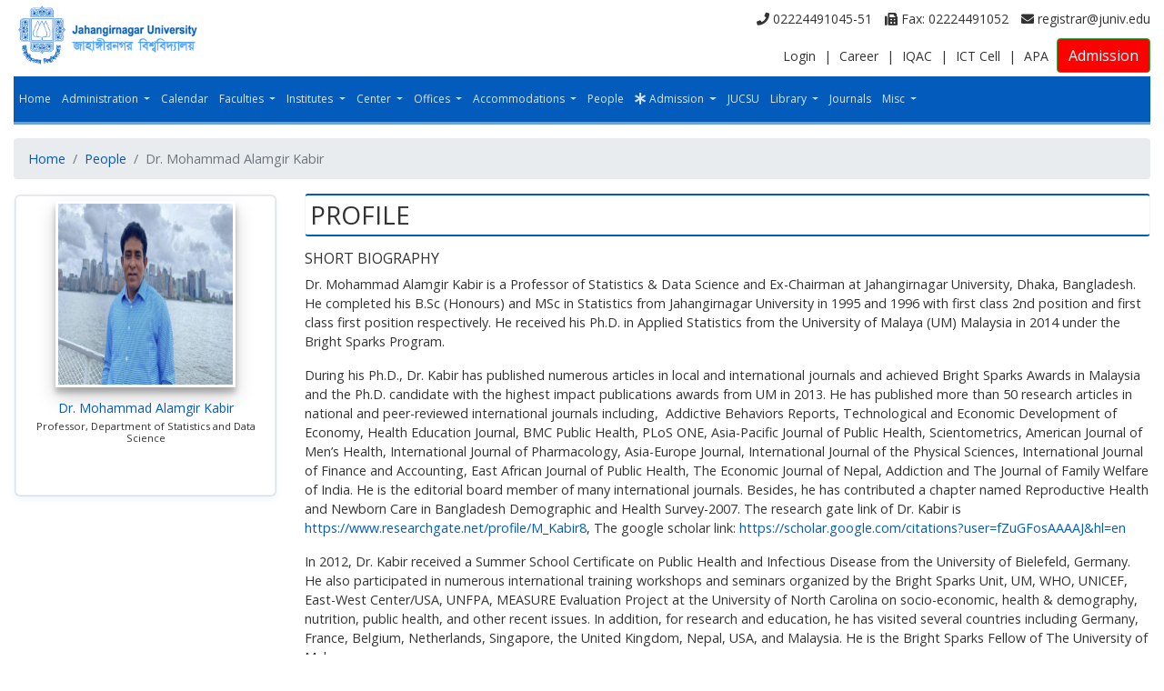

--- FILE ---
content_type: text/html; charset=UTF-8
request_url: https://www.juniv.edu/public/index.php/teachers/alamgir
body_size: 18308
content:
<!doctype html>
<html lang="en">

<head>
    <meta charset="utf-8">
    <meta http-equiv="Content-type" content="text/html; charset=UTF-8">
    <meta name="viewport" content="width=device-width, initial-scale=1, shrink-to-fit=no">
    <meta name="description" content="">
    <meta name="author" content="">
    <link rel="shortcut icon" href="https://www.juniv.edu/public/images/favicon.ico">

    <title>Jahangirnagar University</title>

    <!-- Bootstrap core CSS -->
    <link rel="stylesheet" href="https://maxcdn.bootstrapcdn.com/bootstrap/4.0.0/css/bootstrap.min.css"
        integrity="sha384-Gn5384xqQ1aoWXA+058RXPxPg6fy4IWvTNh0E263XmFcJlSAwiGgFAW/dAiS6JXm" crossorigin="anonymous">
    <link rel="stylesheet" href="https://www.juniv.edu/public/css/priority-custom.css">
    <link rel="stylesheet" href="https://www.juniv.edu/public/css/client-style.css">
    <link rel="stylesheet" href="https://cdnjs.cloudflare.com/ajax/libs/font-awesome/5.13.1/css/all.min.css">
    <link rel="stylesheet" href="https://cdnjs.cloudflare.com/ajax/libs/animate.css/3.5.2/animate.min.css">

    <link href="https://fonts.googleapis.com/css2?family=Open+Sans:ital,wght@0,300;0,400;0,700;1,400;1,700&display=swap"
        rel="stylesheet">


    <!-- Bootstrap core JavaScript
    ================================================== -->

    <link rel="stylesheet" href="https://cdnjs.cloudflare.com/ajax/libs/jqueryui/1.12.1/jquery-ui.min.css" />
    <script src="https://cdnjs.cloudflare.com/ajax/libs/jquery/3.3.1/jquery.min.js"></script>
    <script src="https://cdnjs.cloudflare.com/ajax/libs/jqueryui/1.12.1/jquery-ui.min.js"></script>


    <script src="https://cdnjs.cloudflare.com/ajax/libs/popper.js/1.12.9/umd/popper.min.js"
        integrity="sha384-ApNbgh9B+Y1QKtv3Rn7W3mgPxhU9K/ScQsAP7hUibX39j7fakFPskvXusvfa0b4Q" crossorigin="anonymous">
    </script>
    <script src="https://maxcdn.bootstrapcdn.com/bootstrap/4.0.0/js/bootstrap.min.js"
        integrity="sha384-JZR6Spejh4U02d8jOt6vLEHfe/JQGiRRSQQxSfFWpi1MquVdAyjUar5+76PVCmYl" crossorigin="anonymous">
    </script>

    <!-- Global site tag (gtag.js) - Google Analytics -->
    <script async src="https://www.googletagmanager.com/gtag/js?id=UA-168459382-1"></script>
    <script>
        window.dataLayer = window.dataLayer || [];
        function gtag(){dataLayer.push(arguments);}
        gtag('js', new Date());

        gtag('config', 'UA-168459382-1');
    </script>

    <script src="https://cdnjs.cloudflare.com/ajax/libs/jquery.lazy/1.7.10/jquery.lazy.min.js"></script>

    <style>
        .last {
  margin: 0 0 4px 0 !important;
  color: #fff !important;
background: #FF0000;
}
#researchAndPublication p {
    margin: 0 0 4px 0 !important;
}


#profile {
    border-top: 2px solid #035abc;
    border-bottom: 2px solid #035abc;
    border-left: 1px solid #f4f4f4;
    border-right: 1px solid #f4f4f4;
    border-radius: 4px;
    padding: 5px;
    margin-bottom: 15px;
}

h4.ofc-headline {
    border-top: 2px solid #035abc;
    border-bottom: 2px solid #035abc;
    border-left: 1px solid #f4f4f4;
    border-right: 1px solid #f4f4f4;
    border-radius: 4px;
    padding: 5px;
    margin-bottom: 15px;
}
.fa.fa-asterisk.no-padding.no-margin.animated.infinite.flash.submenu {
    color: red;
}

 .master {
   
    font-size: 18px;
    }

.officer-page .card-title a{color:#333;}

.officer-page .card .card-body a:hover{color:#444; text-decoration:none;}

.apa ul li {text-align: left;padding:5px 0; display: inherit !important;}
.apa ul li a {
  font-family: "Open Sans", kalpurush;
  font-weight: normal;
  font-size: 16px;
  padding-left: 5px;
}

.apa ul li a:hover { color:#343a40; }
.apa ul li:hover { color:#343a40; }
.apa .card {  height: 250px;}
.apa img{	float: left;}
.officer-page .apa  .card .card-body{padding: 0px;}
.apa .no-style {
  list-style-type: none;
  padding: 0;
  text-align: left;
}
.officer-page .apa .card{overflow: hidden;}

.btn-outline-primary a:hover {
  color: #fff;
 text-decoration: none;
}

@media only screen and (max-width:400px) {
 .apa .card {  height: 350px;}
}

.card-body embed{min-height:800px;}

@media only screen and (max-width:400px) {
 .isInObjectOrEmbed { width:70% !important;}
}



.jucsu ul li {text-align: left;padding:8px 0; display: inherit !important;}
.jucsu ul li a {
  font-family: "Open Sans", kalpurush;
  font-weight: normal;
  font-size: 16px;
  padding-left: 5px;
}

.jucsu ul li a:hover { color:#343a40; }
.jucsu ul li:hover { color:#343a40; }

.jucsu img{	float: left;}
.officer-page .jucsu .card .card-body{padding: 0px;}
.jucsu .no-style {
  list-style-type: none;
  padding: 0;
  text-align: left;
}
    </style>
    
</head>

<body>

    <header>

        <div class="container">
            <div class="row">
                <div class="col-lg-4">
                    <a href="https://www.juniv.edu/public/index.php">
                        <img src="https://www.juniv.edu/public/images/logo-ju.png" alt="Jahangirnagar University" class="juniv-logo">
                    </a>
                </div>
                <div class="col-lg-8 text-right">
                    <div class="top-contact-info">
                        <a href="tel:02224491045-51" class="d-inline-block"><i class="fa fa-phone"
                                aria-hidden="true"></i> 02224491045-51</a>

                        <a href="tel:02224491052" class="d-inline-block"><i class="fa fa-fax"
                                aria-hidden="true"></i> Fax: 02224491052</a>
                        <a href="mailto:registrar@juniv.edu" target="_top" class="d-inline-block"><i
                                class="fas fa-envelope"></i> registrar@juniv.edu</a>
                    </div>
                    <div class="top-contact-info-2">
                        <a href="https://juniv.edu/login" class="d-inline-block">Login</a> |
<a href="https://juniv.edu/discussion?event_id=5" class="d-inline-block">Career</a> |
<a href="https://juniv.edu/office/iqac" class="d-inline-block">IQAC</a> |
<a href="https://juniv.edu/office/ictcell" class="d-inline-block">ICT Cell</a> | 
<a href="https://juniv.edu/useful-links/apa" class="d-inline-block">APA</a>
<a href="https://ju-admission.org" class="d-inline-block btn btn-success last">Admission</a>
                    </div>
                </div>
            </div>
        </div>

        <div class="container" id="header-nav">
            <nav class="navbar navbar-expand-lg navbar-dark bg-blue main-nav">
                <div class="container menu-fix">
                    <button class="navbar-toggler" type="button" data-toggle="collapse" data-target="#navbarCollapse"
                        aria-controls="navbarCollapse" aria-expanded="false" aria-label="Toggle navigation">
                        <span class="navbar-toggler-icon"></span>
                    </button>
                    <div class="collapse navbar-collapse" id="navbarCollapse">
                        <ul class="navbar-nav mr-auto">
                                                        <li class="nav-item break-fix ">
                                <a class="nav-link "
                                    href="https://www.juniv.edu/public/index.php" >
                                                                        Home
                                </a>

                                                            </li>
                                                        <li class="nav-item break-fix  dropdown ">
                                <a class="nav-link  dropdown-toggle "
                                    href="#"  id="navbarDropdown"
                                    role="button" data-toggle="dropdown" aria-haspopup="true" aria-expanded="false"
                                    >
                                                                        Administration
                                </a>

                                                                <div class="dropdown-menu" aria-labelledby="navbarDropdown">
                                                                        <a class="dropdown-item" href="https://www.juniv.edu/public/index.php/administration?roleType=CHANCELLOR&amp;roleName=Chancellor">
                                                                                Chancellor
                                    </a>
                                                                        <a class="dropdown-item" href="http://www.juniv.edu/administration?roleType=VICE_CHANCELLOR&amp;roleName=Vice%20Chancellor">
                                                                                Vice Chancellor
                                    </a>
                                                                        <a class="dropdown-item" href="https://www.juniv.edu/public/index.php/administration?roleType=PRO_VICE_CHANCELLOR&amp;roleName=Pro%20Vice%20Chancellor">
                                                                                Pro Vice Chancellor
                                    </a>
                                                                        <a class="dropdown-item" href="https://www.juniv.edu/public/index.php/administration?roleType=TREASURER&amp;roleName=Treasurer">
                                                                                Treasurer
                                    </a>
                                                                        <a class="dropdown-item" href="https://www.juniv.edu/public/index.php/administration?roleType=REGISTER&amp;roleName=Registrar (Acting)">
                                                                                Registrar
                                    </a>
                                                                        <a class="dropdown-item" href="https://www.juniv.edu/public/index.php/administration-page/senate">
                                                                                Senate
                                    </a>
                                                                        <a class="dropdown-item" href="https://www.juniv.edu/public/index.php/administration-page/syndicate">
                                                                                Syndicate
                                    </a>
                                                                        <a class="dropdown-item" href="https://www.juniv.edu/public/index.php/administration-page/academic-council">
                                                                                Academic Council
                                    </a>
                                                                        <a class="dropdown-item" href="https://www.juniv.edu/public/index.php/administration-page/finance-committee">
                                                                                Finance Committee
                                    </a>
                                                                    </div>
                                                            </li>
                                                        <li class="nav-item break-fix ">
                                <a class="nav-link "
                                    href="https://www.juniv.edu/public/index.php/academic-calendar" >
                                                                        Calendar
                                </a>

                                                            </li>
                                                        <li class="nav-item break-fix  dropdown ">
                                <a class="nav-link  dropdown-toggle "
                                    href="#"  id="navbarDropdown"
                                    role="button" data-toggle="dropdown" aria-haspopup="true" aria-expanded="false"
                                    >
                                                                        Faculties
                                </a>

                                                                <div class="dropdown-menu" aria-labelledby="navbarDropdown">
                                                                        <a class="dropdown-item" href="https://www.juniv.edu/public/index.php/faculty/arts">
                                                                                Faculty of Arts &amp; Humanities
                                    </a>
                                                                        <a class="dropdown-item" href="https://www.juniv.edu/public/index.php/faculty/science">
                                                                                Faculty of Mathematical &amp; Physical Sciences
                                    </a>
                                                                        <a class="dropdown-item" href="https://www.juniv.edu/public/index.php/faculty/socialsci">
                                                                                Faculty of Social Sciences
                                    </a>
                                                                        <a class="dropdown-item" href="https://www.juniv.edu/public/index.php/faculty/biosci">
                                                                                Faculty of Biological Sciences
                                    </a>
                                                                        <a class="dropdown-item" href="https://www.juniv.edu/public/index.php/faculty/business">
                                                                                Faculty of Business Studies
                                    </a>
                                                                        <a class="dropdown-item" href="https://www.juniv.edu/public/index.php/faculty/law">
                                                                                Faculty of Law
                                    </a>
                                                                    </div>
                                                            </li>
                                                        <li class="nav-item break-fix  dropdown ">
                                <a class="nav-link  dropdown-toggle "
                                    href="#"  id="navbarDropdown"
                                    role="button" data-toggle="dropdown" aria-haspopup="true" aria-expanded="false"
                                    >
                                                                        Institutes
                                </a>

                                                                <div class="dropdown-menu" aria-labelledby="navbarDropdown">
                                                                        <a class="dropdown-item" href="https://iba-ju.edu.bd">
                                                                                Institute of Business Administration
                                    </a>
                                                                        <a class="dropdown-item" href="https://www.juniv.edu/public/index.php/institute/iit">
                                                                                Institute of Information Technology
                                    </a>
                                                                        <a class="dropdown-item" href="https://www.juniv.edu/public/index.php/institute/irs">
                                                                                Institute of Remote Sensing and GIS
                                    </a>
                                                                        <a class="dropdown-item" href="https://www.juniv.edu/public/index.php/institute/iclc">
                                                                                Institute of Comparative Literature and Culture
                                    </a>
                                                                    </div>
                                                            </li>
                                                        <li class="nav-item break-fix  dropdown ">
                                <a class="nav-link  dropdown-toggle "
                                    href="#"  id="navbarDropdown"
                                    role="button" data-toggle="dropdown" aria-haspopup="true" aria-expanded="false"
                                    >
                                                                        Center
                                </a>

                                                                <div class="dropdown-menu" aria-labelledby="navbarDropdown">
                                                                        <a class="dropdown-item" href="https://www.juniv.edu/public/index.php/center/medical-centre">
                                                                                Medical Centre
                                    </a>
                                                                        <a class="dropdown-item" href="https://www.juniv.edu/public/index.php/center/wmsrc">
                                                                                Wazed Miah Science Research Center
                                    </a>
                                                                        <a class="dropdown-item" href="https://www.juniv.edu/public/index.php/center/students-counselling-and-guidance-centre">
                                                                                Students Counselling and Guidance Centre
                                    </a>
                                                                        <a class="dropdown-item" href="https://www.juniv.edu/public/index.php/center/the-language-centre">
                                                                                The Language Centre
                                    </a>
                                                                        <a class="dropdown-item" href="https://www.juniv.edu/public/index.php/center/teacher-student-centre">
                                                                                Teacher-Student centre
                                    </a>
                                                                        <a class="dropdown-item" href="https://www.juniv.edu/center/snec">
                                                                                Special Needs Education Centre (SNEC)
                                    </a>
                                                                        <a class="dropdown-item" href="https://juniv.edu/center/chrd">
                                                                                Center for Human Resource Development (CHRD)
                                    </a>
                                                                        <a class="dropdown-item" href="https://www.juniv.edu/public/index.php/center/ric">
                                                                                Research Innovation Centre
                                    </a>
                                                                    </div>
                                                            </li>
                                                        <li class="nav-item break-fix  dropdown ">
                                <a class="nav-link  dropdown-toggle "
                                    href="#"  id="navbarDropdown"
                                    role="button" data-toggle="dropdown" aria-haspopup="true" aria-expanded="false"
                                    >
                                                                        Offices
                                </a>

                                                                <div class="dropdown-menu" aria-labelledby="navbarDropdown">
                                                                        <a class="dropdown-item" href="https://www.juniv.edu/public/index.php/center/vc-office">
                                                                                Vice Chancellor Office
                                    </a>
                                                                        <a class="dropdown-item" href="https://www.juniv.edu/public/index.php/office/provc-administration">
                                                                                Pro Vice Chancellor (Administration) Office
                                    </a>
                                                                        <a class="dropdown-item" href="https://www.juniv.edu/public/index.php/office/provc-academic">
                                                                                Pro Vice Chancellor (Academic) Office
                                    </a>
                                                                        <a class="dropdown-item" href="https://www.juniv.edu/public/index.php/office/treasurer-office">
                                                                                Treasurer Office
                                    </a>
                                                                        <a class="dropdown-item" href="https://www.juniv.edu/public/index.php/office/registrar-office">
                                                                                Registrar Office
                                    </a>
                                                                        <a class="dropdown-item" href="https://www.juniv.edu/public/index.php/office/proctor-office">
                                                                                Proctor Office
                                    </a>
                                                                        <a class="dropdown-item" href="https://www.juniv.edu/public/index.php/office/comptroller-office">
                                                                                Comptroller Office
                                    </a>
                                                                        <a class="dropdown-item" href="https://www.juniv.edu/public/index.php/office/engineering-office">
                                                                                Engineering Office
                                    </a>
                                                                        <a class="dropdown-item" href="https://www.juniv.edu/public/index.php/office/iqac">
                                                                                IQAC
                                    </a>
                                                                        <a class="dropdown-item" href="https://www.juniv.edu/public/index.php/office/ictcell">
                                                                                ICT Cell
                                    </a>
                                                                        <a class="dropdown-item" href="https://www.juniv.edu/public/index.php/office/planning-and-development-office">
                                                                                Planning and Development Office
                                    </a>
                                                                        <a class="dropdown-item" href="https://www.juniv.edu/public/index.php/office/public-relation-office">
                                                                                Public Relation Office
                                    </a>
                                                                        <a class="dropdown-item" href="https://www.juniv.edu/public/index.php/office/physical-education-office">
                                                                                Physical Education Office
                                    </a>
                                                                        <a class="dropdown-item" href="https://www.juniv.edu/public/index.php/office/office-of-the-controller-of-examinations">
                                                                                Office of the Controller of Examinations
                                    </a>
                                                                        <a class="dropdown-item" href="https://www.juniv.edu/public/index.php/office/internal-audit-office">
                                                                                Internal Audit Office
                                    </a>
                                                                        <a class="dropdown-item" href="https://www.juniv.edu/public/index.php/office/university-library">
                                                                                University Library
                                    </a>
                                                                        <a class="dropdown-item" href="https://www.juniv.edu/public/index.php/office/science-workshop">
                                                                                Science Workshop
                                    </a>
                                                                        <a class="dropdown-item" href="https://www.juniv.edu/public/index.php/office/transport-office">
                                                                                Transport Office
                                    </a>
                                                                        <a class="dropdown-item" href="https://www.juniv.edu/public/index.php/office/bncc">
                                                                                BNCC
                                    </a>
                                                                        <a class="dropdown-item" href="https://www.juniv.edu/public/index.php/office/rover-scout">
                                                                                Rover Scout
                                    </a>
                                                                    </div>
                                                            </li>
                                                        <li class="nav-item break-fix  dropdown ">
                                <a class="nav-link  dropdown-toggle "
                                    href="#"  id="navbarDropdown"
                                    role="button" data-toggle="dropdown" aria-haspopup="true" aria-expanded="false"
                                    >
                                                                        Accommodations
                                </a>

                                                                <div class="dropdown-menu" aria-labelledby="navbarDropdown">
                                                                        <a class="dropdown-item" href="https://www.juniv.edu/public/index.php/hall/al-beruni-hall">
                                                                                Al Beruni Hall
                                    </a>
                                                                        <a class="dropdown-item" href="https://www.juniv.edu/public/index.php/hall/a-f-m-kamaluddin-hall">
                                                                                A F M Kamaluddin Hall
                                    </a>
                                                                        <a class="dropdown-item" href="https://www.juniv.edu/public/index.php/hall/jahanara-imam-hall">
                                                                                Jahanara Imam Hall
                                    </a>
                                                                        <a class="dropdown-item" href="https://www.juniv.edu/public/index.php/hall/nawab-faizunnesa-hall">
                                                                                Nawab Faizunnesa Hall
                                    </a>
                                                                        <a class="dropdown-item" href="https://www.juniv.edu/public/index.php/hall/pritilata-hall">
                                                                                Pritilata Hall
                                    </a>
                                                                        <a class="dropdown-item" href="https://www.juniv.edu/public/index.php/hall/a-k-fazlul-haque-hall">
                                                                                Sher-e-Bangla A. K. Fazlul Haq Hall
                                    </a>
                                                                        <a class="dropdown-item" href="https://www.juniv.edu/public/index.php/hall/begum-khaleda-zia-hall">
                                                                                Begum Khaleda Zia Hall
                                    </a>
                                                                        <a class="dropdown-item" href="https://www.juniv.edu/public/index.php/hall/maulana-bhashani-hall">
                                                                                Maulana Bhashani Hall
                                    </a>
                                                                        <a class="dropdown-item" href="https://www.juniv.edu/public/index.php/hall/meer-mosharraf-hossain-hall">
                                                                                Mir Mosharraf Hossain Hall
                                    </a>
                                                                        <a class="dropdown-item" href="https://www.juniv.edu/public/index.php/hall/shaheed-salam-barkat-hall">
                                                                                Shaheed Salam-Barkat Hall
                                    </a>
                                                                        <a class="dropdown-item" href="https://www.juniv.edu/public/index.php/hall/shaheed-rafiq-jabbar-hall">
                                                                                Shaheed Rafiq-Jabbar Hall
                                    </a>
                                                                        <a class="dropdown-item" href="https://www.juniv.edu/public/index.php/hall/july-24-jagoroni-hall">
                                                                                July 24 Jagoroni Hall
                                    </a>
                                                                        <a class="dropdown-item" href="https://www.juniv.edu/public/index.php/hall/shaheed-felani-khatun-hall">
                                                                                Shaheed Felani Khatun Hall
                                    </a>
                                                                        <a class="dropdown-item" href="https://www.juniv.edu/public/index.php/hall/bishwakabi-rabindranath-tagore-hall">
                                                                                Bishwakabi Rabindranath Tagore Hall
                                    </a>
                                                                        <a class="dropdown-item" href="https://www.juniv.edu/public/index.php/hall/begum-sufia-kamal-hall">
                                                                                Begum Sufia Kamal Hall
                                    </a>
                                                                        <a class="dropdown-item" href="https://www.juniv.edu/public/index.php/hall/rokeya-hall">
                                                                                Rokeya Hall
                                    </a>
                                                                        <a class="dropdown-item" href="https://www.juniv.edu/public/index.php/hall/fazilatunnesa-hall">
                                                                                Fazilatunnesa Hall
                                    </a>
                                                                        <a class="dropdown-item" href="https://www.juniv.edu/public/index.php/hall/bir-protik-taramon-bibi-hall">
                                                                                Bir Protik Taramon Bibi Hall
                                    </a>
                                                                        <a class="dropdown-item" href="https://www.juniv.edu/public/index.php/hall/shaheed-tajuddin-ahmad-hall">
                                                                                Shaheed Tajuddin Ahmad Hall
                                    </a>
                                                                        <a class="dropdown-item" href="https://www.juniv.edu/public/index.php/hall/nawab-salimullah-hall">
                                                                                Nawab Salimullah Hall
                                    </a>
                                                                        <a class="dropdown-item" href="https://www.juniv.edu/public/index.php/hall/jatiya-kabi-kazi-nazrul-islam-hall">
                                                                                Jatiya Kabi Kazi Nazrul Islam Hall
                                    </a>
                                                                    </div>
                                                            </li>
                                                        <li class="nav-item break-fix ">
                                <a class="nav-link "
                                    href="https://www.juniv.edu/public/index.php/teachers" >
                                                                        People
                                </a>

                                                            </li>
                                                        <li class="nav-item break-fix  dropdown ">
                                <a class="nav-link  dropdown-toggle "
                                    href="#"  id="navbarDropdown"
                                    role="button" data-toggle="dropdown" aria-haspopup="true" aria-expanded="false"
                                    >
                                     <i
                                        class="fa fa-asterisk no-padding no-margin animated infinite flash menu"></i>
                                                                        Admission
                                </a>

                                                                <div class="dropdown-menu" aria-labelledby="navbarDropdown">
                                                                        <a class="dropdown-item" href="https://academic.juniv.edu">
                                                                                Academic Section
                                    </a>
                                                                        <a class="dropdown-item" href="https://bachelor.ju-admission.com">
                                                                                Bachelor (Honours) Admission
                                    </a>
                                                                        <a class="dropdown-item" href="https://www.juniv.edu/public/index.php/admission/graduate">
                                                                                Masters Admission
                                    </a>
                                                                        <a class="dropdown-item" href="https://postgrad.ju-admission.com">
                                                                                M.Phil &amp; PhD Admission
                                    </a>
                                                                        <a class="dropdown-item" href="https://www.juniv.edu/public/index.php/admission/weekend-courses">
                                                                                Weekend &amp; Evening Courses
                                    </a>
                                                                    </div>
                                                            </li>
                                                        <li class="nav-item break-fix ">
                                <a class="nav-link "
                                    href="https://www.juniv.edu/public/index.php/page/jucsu" >
                                                                        JUCSU
                                </a>

                                                            </li>
                                                        <li class="nav-item break-fix  dropdown ">
                                <a class="nav-link  dropdown-toggle "
                                    href="#"  id="navbarDropdown"
                                    role="button" data-toggle="dropdown" aria-haspopup="true" aria-expanded="false"
                                    >
                                                                        Library
                                </a>

                                                                <div class="dropdown-menu" aria-labelledby="navbarDropdown">
                                                                        <a class="dropdown-item" href="https://library.juniv.edu">
                                                                                Library Website
                                    </a>
                                                                        <a class="dropdown-item" href="https://www.library.juniv.edu/login-2/?redirect_to=https://www.library.juniv.edu/access-remotely/">
                                                                                Remote Access
                                    </a>
                                                                        <a class="dropdown-item" href="https://journals.juniv.edu">
                                                                                Journals
                                    </a>
                                                                    </div>
                                                            </li>
                                                        <li class="nav-item break-fix ">
                                <a class="nav-link "
                                    href="https://www.juniv.edu/public/index.php/page/ju-journal" >
                                                                        Journals
                                </a>

                                                            </li>
                                                        <li class="nav-item break-fix  dropdown ">
                                <a class="nav-link  dropdown-toggle "
                                    href="#"  id="navbarDropdown"
                                    role="button" data-toggle="dropdown" aria-haspopup="true" aria-expanded="false"
                                    >
                                                                        Misc
                                </a>

                                                                <div class="dropdown-menu" aria-labelledby="navbarDropdown">
                                                                        <a class="dropdown-item" href="https://www.juniv.edu/public/index.php/custom/slug/research">
                                                                                Research
                                    </a>
                                                                        <a class="dropdown-item" href="https://www.juniv.edu/public/index.php/certificate">
                                                                                NOC &amp; GO
                                    </a>
                                                                        <a class="dropdown-item" href="https://www.juniv.edu/public/index.php/page/university-diary">
                                                                                University Diary
                                    </a>
                                                                        <a class="dropdown-item" href="https://www.juniv.edu/public/index.php/page/annual-report">
                                                                                Annual Report
                                    </a>
                                                                        <a class="dropdown-item" href="https://www.juniv.edu/public/index.php/discussion?event_id=8">
                                                                                Students Stipend
                                    </a>
                                                                        <a class="dropdown-item" href="https://ju-regigraduate.org">
                                                                                Registered Graduate Cell
                                    </a>
                                                                        <a class="dropdown-item" href="https://devpis.juniv.edu">
                                                                                Apply for Central ID card
                                    </a>
                                                                        <a class="dropdown-item" href="https://juniv.edu/student-email/apply">
                                                                                Apply for Student Email ID
                                    </a>
                                                                    </div>
                                                            </li>
                                                    </ul>
                    </div>
                </div>
            </nav>
        </div>
    </header>

    <main role="main">

<div class="container">
    <div class="content-section people-page teacher-details-page">
        <div class="row">
            <div class="col-md-12">
                <nav aria-label="breadcrumb">
                    <ol class="breadcrumb">
                        <li class="breadcrumb-item"><a href="/">Home</a></li>
                        <li class="breadcrumb-item"><a href="https://www.juniv.edu/public/index.php/teachers">People</a></li>
                        <li class="breadcrumb-item active" aria-current="page">Dr. Mohammad Alamgir Kabir</li>
                                            </ol>
                </nav>
            </div>
        </div>

        
        <div class="row">

            <div class="col-md-3">
                <div class="card">
                    <img class="card-img-top img-fluid mx-auto d-block lazy"
                        data-src="https://www.juniv.edu/public/storage/image/teacher/hEmAFA5z5FsJ0kztNPCW9NlOSLCjyBmf9BZKKQFa.jpg" alt="Dr. Mohammad Alamgir Kabir">
                                                                                <div class="card-body">
                        <h6>
                            <a href="#">Dr. Mohammad Alamgir Kabir</a>
                            <small>
                                 Professor,                                  Department of Statistics and Data Science </small>
                        </h6>
                        <div>
                            <div>
                                
                                

                                
                                
                            </div>
                            <div>
                                
                                
                                
                                
                            </div>
                        </div>
                    </div>
                </div>
            </div>

            <div class="col-md-9">
                <h3 id="profile">PROFILE</h3>

                                <h6>SHORT BIOGRAPHY</h6>
                <p>Dr. Mohammad Alamgir Kabir is a Professor of Statistics &amp; Data Science and Ex-Chairman at Jahangirnagar University, Dhaka, Bangladesh. He completed his B.Sc (Honours) and MSc in Statistics from Jahangirnagar University in 1995 and 1996 with first class 2nd position and first class first position respectively. He received his Ph.D. in Applied Statistics from the University of Malaya (UM) Malaysia in 2014 under the Bright Sparks Program.</p><p>During his Ph.D., Dr. Kabir has published numerous articles in local and international journals and achieved Bright Sparks Awards in Malaysia and the Ph.D. candidate with the highest impact publications awards from UM in 2013. He has published more than 50 research articles in national and peer-reviewed international journals including, &nbsp;Addictive Behaviors Reports, Technological and Economic Development of Economy, Health Education Journal, BMC Public Health, PLoS ONE, Asia-Pacific Journal of Public Health, Scientometrics, American Journal of Men’s Health, International Journal of Pharmacology, Asia-Europe Journal, International Journal of the Physical Sciences, International Journal of Finance and Accounting, East African Journal of Public Health, The Economic Journal of Nepal, Addiction and The Journal of Family Welfare of India. He is the editorial board member of many international journals. Besides, he has contributed a chapter named Reproductive Health and Newborn Care in Bangladesh Demographic and Health Survey-2007. The research gate link of Dr. Kabir is <a href="https://www.researchgate.net/profile/M_Kabir8">https://www.researchgate.net/profile/M_Kabir8</a>, The google scholar link: <a href="https://scholar.google.com/citations?user=fZuGFosAAAAJ&amp;hl=en">https://scholar.google.com/citations?user=fZuGFosAAAAJ&amp;hl=en</a></p><p>In 2012, Dr. Kabir received a Summer School Certificate on Public Health and Infectious Disease from the University of Bielefeld, Germany. He also participated in numerous international training workshops and seminars organized by the Bright Sparks Unit, UM, WHO, UNICEF, East-West Center/USA, UNFPA, MEASURE Evaluation Project at the University of North Carolina on socio-economic, health &amp; demography, nutrition, public health, and other recent issues. In addition, for research and education, he has visited several countries including Germany, France, Belgium, Netherlands, Singapore, the United Kingdom, Nepal, USA, and Malaysia. He is the Bright Sparks Fellow of The University of Malaya.</p><p>Dr. Kabir holds some administrative positions, viz. Provost of Shaheed Tajuddin Ahmed Hall (2022-2024), Director of Teacher-Student Centre (TSC) (2019-2023), JU; elected Senate Member (Registered Graduate Category) of Jahangirnagar University (2017- ), Joint Secretary, Jahangirnagar University Alumni Association (2017- ), Chairman, CRP Ethics Committee (2015- ). He also served many administrative/professional positions, viz. Provost of Bangabandhu Sheikh Mujibur Rahman Hall, Senate Member (2005-2010), Syndicate Member (2002-2004), Joint Secretary, Bangladesh Statistical Association, General Secretary, Department of Statistics Alumni Association (DSAA). In addition to his academic and administrative career, he also served in some social and extra-curricular activities.</p><p>His analytical annotation on social and economic issues appears in online portals regularly and also, in some other dailies such as Janakantha, Somoyer Alo, Bonik Barta, Bangladesher Khobor, and Sangbad Protidin.&nbsp;</p>
                
                <div>
                    <div>
                        
                        

                        
                        
                    </div>
                    <div>
                        
                        
                        
                        
                    </div>
                </div>

                                <h6 class="mt-3">RESEARCH INTEREST</h6>
                <p>Data Mining, Demography,&nbsp; Population Science Related Issues,&nbsp; Epidemiological Research with Special Emphasis on Public Health Particularly&nbsp; Issues Based on Bangladesh Demographic and Health Surveys, and Bangladesh Urban Health Surveys, Global Adult and Youth Tobacco Surveys</p>
                            </div>

        </div>

        <!-- Nav tabs -->
        <div class="row">
            <div class="col-md-12">
                <ul class="nav nav-tabs" role="tablist">
                                        <li class="nav-item">
                        <a class="nav-link active" data-toggle="tab" href="#researchAndPublication" role="tab">RESEARCH
                            &
                            PUBLICATION</a>
                    </li>
                    
                                        <li class="nav-item">
                        <a class="nav-link" data-toggle="tab" href="#teachingInfo" role="tab">TEACHING</a>
                    </li>
                    
                                        <li class="nav-item">
                        <a class="nav-link" data-toggle="tab" href="#academicInfo" role="tab">ACADEMIC INFO</a>
                    </li>
                    
                                        <li class="nav-item">
                        <a class="nav-link" data-toggle="tab" href="#experience" role="tab">EXPERIENCE</a>
                    </li>
                    
                                        <li class="nav-item">
                        <a class="nav-link" data-toggle="tab" href="#activity" role="tab">ACTIVITY</a>
                    </li>
                    
                    <li class="nav-item">
                        <a class="nav-link" data-toggle="tab" href="#contact" role="tab">CONTACT</a>
                    </li>
                </ul>
            </div>
        </div>

        <!-- Tab panes -->
        <div class="tab-content">
            <div class="tab-pane active" id="researchAndPublication" role="tabpanel">
                                <div class="row">
                    <div class="col-md-12">

                                                <h4 class="text-center">All Publications</h4>
                        
                                                
                        
                        
                        
                        
                        
                        
                        
                        

                        <p><strong>&nbsp;CHAPTER IN BOOKS/THESIS</strong></p><ol><li>Rahman, M. M., &amp; <strong>Kabir, M. A.,</strong> (2015). Bangladeshi Migration to Southern Europe: Implications on Migrants Families, International Migration and Development in South Asia, Routledge, 118-133.&nbsp;</li><li><strong>Kabir, M. A.,</strong> a thesis entitled “Tobacco Consumption, Environmental Tobacco Smoke Exposure and Illicit Drug Use: A Study on Selected South-Asian Countries” as fulfillment of the requirement for the degree of Doctor of Philosophy, October, 2013, Department of Applied Statistics, University of Malaya, Kuala Lumpur, <strong>Malaysia</strong>.</li><li>Worked as an author of Bangladesh Demographic and Health Survey 2007 report and contributed in <strong>Chapter-9: Reproductive Health and Newborn care</strong>, March 24, 2009</li><li><strong>Kabir, M. A.,</strong> a thesis entitled “Different dimensions of poverty in rural Bangladesh: A case study of three selected villages” as partial fulfillment of Master of Science in Statistics, <strong>December, 1999</strong>, Department of Statistics, Jahangirnagar University, Dhaka,&nbsp;</li></ol><p><strong>SELECTED ARTICLES IN ACADEMIC JOURNALS</strong></p><ol><li>Afroza, S., Ali, A., Salan, M. S. A., &amp; <strong>Kabir, M. A. (2025)</strong>. Exploring the spatial and temporal dynamics of the health index of Bangladesh using Bayesian framework. The Journal of Public Health Research, Vol 14 (3), <a href="https://doi.org/10.1177/22799036251351156">https://doi.org/10.1177/22799036251351</a>. Sage Publisher.</li><li>Salan, M. S. A., Ali, A., Amin, R., Sultana, A., Naznin, M., <strong>Kabir, M. A.,</strong> &amp; Hossain, M. M. (<strong>2025</strong>). Evaluation of the Impact of Selected Financial Indicators on Foreign Direct Investment in Bangladesh: A Nonlinear Modeling Approach. <strong>The Scientific World Journal</strong>, 2025(1), 4406958.&nbsp;<strong>John Wiley &amp; Sons, Inc</strong></li><li>Salan, M. S. A., Ali, A., Amin, R., Sultana, A., Siddik, M. A. B., &amp; <strong>Kabir, M. A</strong>. (<strong>2025</strong>). Exploring the nexus of industrial production and energy consumption on CO2 emissions in Bangladesh through ARDL bounds testing insights.&nbsp;<i><strong>Scientific Reports</strong></i>,&nbsp;<i>15</i>(1), 14443. <strong>Springer Nature.</strong></li><li>Sultana, A., Ali, A., Salan, M. S. A., <strong>Kabir, M. A.,</strong> Hossain, M. M. (<strong>2025</strong>). Modeling Spatial and Temporal Variability in Educational Development Index of Bangladesh using socio-economic, and demographic data, 2001–2021: A Bayesian Approach. Accepted in PLOS ONE. <strong>USA</strong></li><li>Khan, M.S., <strong>Kabir, M. A.</strong>, and Tareq, S. M. (<strong>2025</strong>). Relationship Between Autism Spectrum Disorder and Maternal Exposure to Passive Smoking and Environmental Factors: A Case-Control Study in Bangladesh. <strong>Health Science Reports, 8: e70430, </strong><a href="https://doi.org/10.1002/hsr2.70430"><strong>https://doi.org/10.1002/hsr2.70430</strong></a><strong>. UK</strong></li><li>Khan, M.S., <strong>Kabir, M. A.</strong>, and Tareq, S. M. (<strong>2024</strong>). Socio-economic status and autism spectrum disorder: A case-control study in Bangladesh. <strong>Preventive Medicine Reports,&nbsp;</strong>Volume 38,&nbsp;February 2024, 102614. https://doi.org/10.1016/j.pmedr.2024.102614. <strong>USA</strong></li><li>Honey, U,. Saleh, S.M.A,. Salan, M.S.A., <strong>Kabir, M.A.,</strong> Ali, A. (<strong>2024</strong>). Exploring the relationship between blood platelet and other components utilizing count regression: A cross-sectional study in Bangladesh. <strong>Health Science Reports</strong>, 7(8): DOI: 10.1002/hrs2.70007. <strong>UK</strong></li><li>Sumon, I.H,. Akter, S., Hossain, M.S,. Alam, M.K., Yasmin, S., Yeasmin, S., <strong>Kabir, M.A.,</strong> Hossain, M.M. (<strong>2024</strong>). Determinants of Stunting among Under Five Children: Evidence from Cambodian Demographic and Health Survey 2021-2022, <strong>Child: Care, Health &amp; Development.</strong> Volume 50 (4). <strong>The Netherlands</strong></li><li>Sumon, I. H., Ar Salan, M. S., <strong>Kabir, M. A.</strong>, Majumder, A. K., &amp; Hossain, M. M. (<strong>2024</strong>). Determining the influential factors of postnatal care in Bangladesh using multilevel logistic regression.&nbsp;<i>Plos one</i>,&nbsp;<i>19</i>(11), e0313424.</li><li>Siraj, T., Huda, N., Sarker, A. S., Fakir, R. H., &amp; <strong>Kabir, M. A. (2024).&nbsp;</strong>Towards Sustainable Energy Transitions: Ranking Lower-Middle-Income Economics on the Accessibility to Affordable and Clean Energy. <strong>Environmental Engineering and Management Journal,</strong> Vol. 23(3), pp 487-501, DOI: 10.30638/eemj.2024.038. <strong>Romania</strong></li><li>Sammy, H. M., and <strong>Kabir, M. A.,&nbsp;</strong>Beg, T. H., Rahmatullah, R.<strong>&nbsp;</strong>(<strong>2023</strong>). Comparative Profitability Analysis of Maize and Tobacco Production in Manikganj District of Bangladesh. J. Sher-e-Bangla Agric. Univ., 14 (1 &amp; 2): 85-91, January &amp; July. ISSN 1997-6038. <strong>Bangladesh</strong></li><li>M. A Amin, M. R., Iqbal, A., Kar, A., Islam, A., Dutta, P., Khan, S. A., Dhali, S. K., Makfidunnabi, M., Rubel, M. M. H. and <strong>Kabi, M. A. (2023)</strong>. Minimizing Schedule Risk of Supply Chain. International Journal of Applied Sciences: Current and Future Research Trends, Vol. 19 (1), pp 1-14.&nbsp;</li><li>Afroja, S., <strong>Kabir, M. A.,</strong> Saleh, A. B. (<strong>2023</strong>). Machine Learning-Based Algorithms for Determining C-Section Among Mothers in Bangladesh. Int J Travel Med Glob Health, 11 (4): 391-401. Doi: 30491/IJTMGH.2023.402983.1367. <strong>Iran</strong></li><li>Sammy, H. M., <strong>Kabir, M. A.</strong>, Rahmatullah, R., Sampa, A. Y., and Islam, S. (<strong>2023</strong>). Comparative Health Hazard Analysis of Non-tobacco and Tobacco Producer in Manikganj District of Bangladesh. J. Sher-e-Bangla Agric. Univ., 14 (1 &amp; 2): 106-113, January &amp; July. ISSN 1997-6038. <strong>Bangladesh</strong></li><li>Salan M. S. A., Naznin. M., Pandit, B., Sumon, I. H., Hossain, M.M., <strong>Kabir, M.A.,</strong> Majumder, A.K. (<strong>2023</strong>). Relationships between total reserve and financial indicators of Bangladesh: Application of generalized additive model, <strong>PLOS ONE</strong>, 18 (4), doi: https://doi.org/10.1371/journal.pone.0284179. <strong>USA</strong></li><li>Honey, U., and <strong>Kabir, M. A.</strong> (<strong>2023</strong>). Exploring the Correlation between Complete Blood Count and other Relevant Covariates using Count Regression Model. Jahangirnagar University Journal of Statistical Studies, Vol. 37, pp. 01-16. <strong>Bangladesh</strong></li><li>Sumon, I.H., Hossain, M.M., Salan, M.S.A., Majumder, A.K., and <strong>Kabir, M.A.</strong> (<strong>2023</strong>). Determinants of Coexisting forms of Undernutrition among Under-5 Children: Evidence from the Bangladesh Demographic and Health Surveys. <strong>Food Science and Nutrition</strong>, 11(9): 5258-5269. &nbsp;DOI:10.1002/fsn3.3484.&nbsp;<strong> John Wiley &amp; Sons, Inc</strong>&nbsp;</li><li>Rahman, M. M., <strong>Kabir, M.A</strong>., Islam, M. S., and Nokshi, S. A. (<strong>2023</strong>). Patterns and Determinants of Household Dietary Diversity of Extremely Poor People in the Rural Area of Bangladesh. <strong>Global Scientific Journals</strong>, Vol. 11 (4). ISSN 2320-9186. <strong>USA</strong></li><li>Khan, S., Ahmed, S., Nur, R. A., Yasmin, S.*, Kabir, M. A., Huq, M. N.,&nbsp;(<strong>2023</strong>). Opinions about HIV Self Testing among Adolescent and Young Men who have Sex Men (MSM) and Transgender (TG) in Bangladesh: A Qualitative Exploration to Inform HIV Program,&nbsp;<strong>HIV &amp; AIDS Review</strong>. <strong>Accepted.</strong></li><li>Afroja, S., Muhammad Nasim, A. S., Khan, M., &amp; <strong>Kabir, M.A</strong>. (<strong>2022</strong>). Rural-Urban Determinants of Receiving Skilled Birth Attendants among Women in Bangladesh: Evidence from National Survey 2017-18.&nbsp;<strong>International Journal of Clinical Practice</strong>,&nbsp;<a href="https://doi.org/10.1155/2022/5426875">https://doi.org/10.1155/2022/5426875</a>. <strong>Canada</strong></li><li>Salan M.S.A., Hossain M.M., Sumon I.H., Rahman M.M., <strong>Kabir M.A</strong>., Majumder A.K. (<strong>2022</strong>). Measuring the impact of climate change on potato production in Bangladesh using Bayesian Hierarchical Spatial-temporal modeling. <strong>PLoS ONE</strong> 17(11): e0277933. <a href="https://doi.org/10.1371/journal.pone.0277933">https://doi.org/10.1371/journal.pone.0277933</a>. <strong>USA</strong></li><li>Hossain, M. M., Saleh, A. B., <strong>Kabir, M.A.</strong> (<strong>2022</strong>). Determinants of mass media exposure and involvement in information and communication technology skills among Bangladeshi women. <i>Jahangirnagar University Journal of Statistical Studies</i>, 36, 161-172. <strong>Bangladesh</strong></li><li>Khan, M.S., Tareq, S. M., <strong>Kabir, M. A.</strong> (<strong>2022</strong>). A Systematic Review on Environmental Factors associated with autism spectrum disorder in Bangladesh. <strong>International Journal of Human and Health Sciences</strong><i>,&nbsp;</i>6 (3); 237-248. <strong>USA</strong></li><li>Tharu, N. S., Alam, M., Bajracharya, S., Chaudhary, G. P., Pandey, J., <strong>Kabir, M. A.</strong> (<strong>2022</strong>).&nbsp;Caregivers’ Knowledge, Attitude, and Practice towards Pressure Injuries in Spinal Cord Injury at Rehabilitation Center in Bangladesh. <i><strong>Advances in Orthopedics</strong>, </i><a href="https://doi.org/10.1155/2022/8642900">https://doi.org/10.1155/2022/8642900</a>. <strong>John Wiley &amp; Sons, Inc</strong></li><li>Arju, A., Saha, S., Lama, N,. Ahmed, K,. Rahman, M.H,. <strong>Kabir, M. A.&nbsp;</strong>(2020). Pattern of Household Activities and its Effects on Low Back Pain Among Bangladeshi Housewives. <i>Bangladesh Med Res Council Bull,&nbsp;</i>46; 189-195. <a href="https://doi.org/10.3329/bmrcb.v46i3.52254">https://doi.org/10.3329/bmrcb.v46i3.52254</a>.&nbsp;<strong>Bangladesh</strong></li><li><strong>Kabir, M. A.,&nbsp;</strong>Hossain, M.M., Duty, F.A<strong>&nbsp;</strong>(2018). Patterns, Prevalence, and Determinants of Environmental Tobacco Smoke among Adults in Bangladesh.&nbsp;<i><strong>Addictive Behaviors Reports</strong></i>, 8, 113-121.&nbsp;<a href="https://doi.org/10.1016/j.abrep.2018.09.001">https://doi.org/10.1016/j.abrep.2018.09.001</a>. <strong>Italy</strong></li><li><strong>Kabir, M. A., &amp;&nbsp;</strong>Alam, M, A.<strong>&nbsp;</strong>(2018). Classification and Regression Trees for Characterizing Smoking Patterns among Adults. Jahangirngar University Journal of Science, (Accepted).&nbsp;<strong>Bangladesh</strong></li><li>Al-Amin, A. Q., Filho, W. L., <strong>Kabir, M. A.&nbsp;</strong>(2015). The Challenges of Sustainability in Business: How Governments may Ensure Sustainability for Offshore Firms.&nbsp;<strong>Technological and Economic Development of Economy</strong><i>.&nbsp;</i>Doi: 10.3846/20294913.2015.1075442.&nbsp;<strong>Lithuania</strong></li><li>Huq, M. N., Howlader, S. R., <strong>Kabir, M. A. &amp;&nbsp;</strong>Paul, D. (2015). Paying Out of Pocket for Healthcare in Bangladesh - A Burden on Poor? Jahangirnagar Economic Review (Accepted for publication). <strong>Bangladesh</strong></li><li>Huq, M. N., Howlader, S. R., &amp; <strong>Kabir, M. A.</strong> (2014). Targeting the Poor for Health Sector Subsidies in Bangladesh. <i>Jahangirnagar University Journal of Science,&nbsp;</i>36(2), 49-62. <strong>Bangladesh</strong></li><li>Huq, M. N., Howlader, S. R., &amp; <strong>Kabir, M. A.</strong> (2014). Impact of Health on Productivity in Bangladesh. <strong>Global Journal of Quantitative Science</strong><i>,&nbsp;</i>1(2), 24-31. <strong>Australia</strong></li><li><strong>Kabir</strong>, <strong>M. A.,</strong> &amp; Goh, K. L. (<strong>2013</strong>). Determinants of Tobacco Use among Students Aged 13-15 Years in Nepal and Sri Lanka: Results from Global Youth Tobacco Survey, 2007. <i><strong>Health Education Journal</strong></i>, doi: 10.1177/0017896912469576. <strong>USA</strong></li><li><strong>Kabir</strong>, <strong>M. A.,</strong> Goh, K. L., &amp; Khan, M. M. H. (<strong>2013</strong>). A Cross-country Comparison of Tobacco Consumption among Youths from Selected South Asian Countries. <i><strong>BMC Public Health</strong>, 13</i>, 379. doi:10.1186/1471-2458-13-379. <strong>UK</strong></li><li><strong>Kabir</strong>, <strong>M. A.,</strong> Goh, K. L., Kamal, S. M. M., &amp; Khan, M. M. H. (<strong>2013</strong>). Tobacco Smoking and Its Association with Illicit Drug Use among Young Men Aged 15-24 Years Living in Urban Slums of Bangladesh. <i><strong>PLoS ONE</strong>, 8</i>(7), e68728. doi:10.1371/journal.pone.0068728. <strong>USA</strong></li><li><strong>Kabir</strong>, <strong>M. A.,</strong> Goh, K. L., &amp; Khan, M. M. H. (<strong>2013</strong>). Adolescent Tobacco Use and Its Determinants: Evidence from Global Youth Tobacco Survey, Bangladesh 2007. <i><strong>Asia-Pacific Journal of Public Health</strong></i>, doi: 10.1177/1010539512472357. <strong>Malaysia</strong></li><li>Low, W. Y., Ng, K. H., <strong>Kabir, M. A.,</strong> Koh, A. P., &amp; Sinnasamy, J. (<strong>2013</strong>). Trend and Impact of International Collaboration in Clinical Medicine Papers Published in Malaysia. <i><strong>Scientometrics</strong>,</i> doi:10.1007/s11192-013-1121-6. <strong>Belgium</strong></li><li>Kamal, S. M. M., Hassan, C. H., &amp; <strong>Kabir, M. A.&nbsp;</strong>(<strong>2013</strong>). Inequality of the Use of Skilled Birth Assistance of Rural Women in Bangladesh: Fact and Factors. <i><strong>Asia-Pacific Journal of Public Health</strong></i>, doi: 10.1177/1010539513483823. <strong>Malaysia</strong></li><li>Islam, M. M., Alam, M., Tariquzaman, M., <strong>Kabir, M. A.,&nbsp;</strong>Pervin, R., Begum, M., &amp; Khan, M. M. H. (<strong>2013</strong>).&nbsp;Predictors of the Number of Under-five Malnourished Children in Bangladesh: Application of the Generalized Poisson Regression Model. <i><strong>BMC Public Health</strong>, 13</i>, 11. doi:10.1186/1471-2458-13-11. <strong>UK</strong></li><li><strong>Kabir</strong>, <strong>M. A.,</strong> Goh, K. L., &amp; Khan, M. M. H. (<strong>2012</strong>). Tobacco Consumption and Illegal Drug Use among Bangladeshi Males: Association and Determinants. <i><strong>American Journal of Men’s Health</strong>, 7</i>(2), 128-137. doi: 10.1177/1557988312462737. <strong>USA</strong></li><li><strong>Kabir, M. A.,</strong> Goh, K. L., Khan, M. M. H., Al-Amin, A. Q., &amp; Azam, M. N. (<strong>2012</strong>). Safe-delivery Practices: Experience from Cross-sectional Data of Bangladeshi Women. <i><strong>Asia-Pacific Journal of Public Health</strong></i>, doi: 10.1177/1010539512437401. <strong>Malaysia</strong></li><li><strong>Kabir, M. A.,&nbsp;</strong>Huq, M. N., Al-Amin, A. Q., &amp; Alam, G. M. (<strong>2012</strong>). Community Participation on Health and Family Planning Programs in Bangladesh: The Role of Education and Knowledge on HFP for Plummeting Pharmaceutical Costing. <i><strong>International Journal of Pharmacology</strong>, 8</i>(1), 10-20. doi: <a href="http://dx.doi.org/10.3923/ijp.2012.10.20">10.3923/ijp.2012.10.20</a>. <strong>UAE</strong></li><li>Rahman, M. M., &amp; <strong>Kabir, M. A.&nbsp;</strong>(<strong>2012</strong>). Moving to Europe: Bangladeshi Migration to Italy. <i><strong>Asia-Europe Journal</strong>, 10</i>, 251-265. doi: 10.1007/s10308-012-0333-3. <strong>China</strong></li><li>Bashed, M. A., Alam, G. M.,<strong> Kabir, M. A.,&nbsp;</strong>&amp; Al-Amin, A. Q. (<strong>2012</strong>). Male Infertility in Bangladesh: What Serve Better-Pharmacological Help or Awareness Programme? <i><strong>International Journal of Pharmacology</strong>, 8</i>(8), 687-694.<strong>&nbsp;</strong>doi: <a href="http://dx.doi.org/10.3923/ijp.2012.687.694">10.3923/ijp.2012.687.694</a>. <strong>UAE</strong></li><li><strong>Kabir, M. A.,</strong> Al-Amin, A. Q., Alam, G. M., &amp; Matin, M. A. (<strong>2012</strong>). Early Childhood Mortality and Affecting Factors in Developing Countries: An Experience from Bangladesh. <i><strong>International Journal of Pharmacology</strong>, 7</i>(7), 790-796.<strong>&nbsp;</strong>doi: <a href="http://dx.doi.org/10.3923/ijp.2011.790.796">10.3923/ijp.2011.790.796</a>. <strong>UAE</strong></li><li>Al-Amin, A. Q., Filho, W. L., <strong>Kabir, M. A.,</strong> Azam, M. N., Jaafar, A. H., &amp; Kari, F. (<strong>2012</strong>). Climate Change Impacts: Prioritizing Mechanism and Needs for Future Malaysian Agriculture. <i><strong>International Journal of the Physical Sciences</strong>,<strong>&nbsp;</strong>6</i>(7), 1742-1748. doi: 10.5897/IJPS11.028. <strong>Nigeria</strong></li><li>Khan, M. M. H., <strong>Kabir, M. A.,</strong> Aklimunnessa, K., &amp; Kabir, M. (<strong>2011</strong>). Inequalities in Fertility and Mortality Related Indicators among Ever Married Women in Bangladesh. <i>Journal of Statistical Studies, 30</i>, 15-26. <strong>Bangladesh</strong></li><li>Azam, M. N., Al-Amin, A. Q., Noor, S. I. M.,Yeasmin, M., &amp; <strong>Kabir, M. A.&nbsp;</strong>(<strong>2011</strong>). Perception of the Financial Development and Economic Growth Nexus for Malaysia. <i>International Journal of Finance and Accounting, 1</i>(1), 1-11. <strong>USA</strong></li><li>Rahman, M. M., Begum, T., &amp; <strong>Kabir, M. A. (2010)</strong>. Sex Differential in the Association of Socio-economic Status and Type 2 Diabetes in Bangladesh. <i>Bangladesh Journal of Life Sciences</i>, 22(1). <strong>Bangladesh</strong></li><li>Mahboob-E-Alam, M. E., <strong>Kabir, M. A.,</strong> &amp; Rahman, M. M. (2009). The Overwhelming Reason for high IUD Discontinuation in Bangladesh. <i>Jahangirnagar University Journal of Science,</i> 32 (1). <strong>Bangladesh</strong></li><li>Habib, A.T.M.A., <strong>Kabir, M. A.,</strong> Rahman, M.M., &amp; Majumder, A.K. (2009). One-Sided LM Test for Testing Restricted ARCH Effect in the Residuals of a Regression Model. <i>Journal of Statistical Studies</i>, 28(1), 21-29. <strong>Bangladesh</strong></li><li>Rahman, M.M., <strong>Kabir, M. A.</strong>, &amp; Ohtaki, M. (2008). Effect of Maternal Health Care at Pregnancy on the Survival Status of Index Child.<i> Jahangirnagar University Journal of Science,</i> 31(2), 167-177. <strong>Bangladesh</strong></li><li><strong>Kabir, M. A. (2007).</strong> Safe-delivery Practices in Rural Bangladesh and it’s Associated Factors: Evidence from Bangladesh Demographic and Health Survey-2004<i>.<strong>East African Journal of Public Health,</strong></i> 4(2). <strong>Tanzania</strong></li><li><strong>Kabir, M. A. (2007).</strong> Tea Plantation workers and its Working Circumstances: A Micro-level Study” <i><strong>The Economic Journal of Nepal</strong></i>,<strong>&nbsp;</strong>30(3). <strong>Nepal</strong></li><li><strong>Kabir, M. A.,&nbsp;</strong>Begum, M. F., &amp; Hossain, M. A. (2006). Rural Poverty in Bangladesh and its Associated Factors: Evidence from Micro-level Study. <i>The Journal of the Jahangirnagar Economic Review</i>, 17(1). <strong>Bangladesh</strong></li><li>Khan, M.M.H., Aklimunnessa, K., <strong>Kabir, M. A.,</strong> Kabir, M., &amp; Mori, M. (2006). Tobacco Consumption and its Association with Illicit Drug Uses among Men in Bangladesh, <i><strong>Addiction</strong></i>, 101, 1178-1186. <strong>UK</strong></li><li><strong>Kabir, M. A.</strong>, Khan, M.M.H., Kabir, M., Rahman, M.M., &amp; Patwary, F.K. (2005). Impact of Woman’s Status on Fertility and Contraceptive Use in Bangladesh: Evidence from Bangladesh Demographic and Health Survey, 1999-2000. <i>The Journal of Family Welfare</i>, 51(1). <strong>India</strong></li><li>Khan, M.M.H., <strong>Kabir, M. A.,</strong> &amp; Matin, M.A. (2003). Factors Affecting STIs among Married Men in Bangladesh: Evidence from BDHS 1999-2000. <i>The Journal of Family Welfare</i>, 49(2). <strong>India</strong></li><li>Begum, M. F., <strong>Kabir, M. A.,</strong> Salam, M.A., &amp; Ahmed, K.S. (2002). Factors Influencing Poverty Level in Rural Bangladesh: A Case Study in Three Villages. <i>The Jahangirnagar University Journal of Science</i>, 25 (2). <strong>Bangladesh</strong></li></ol><p>&nbsp;</p><p><strong>WORKSHOPS/SEMINARS/CONFERENCES&nbsp;</strong></p><ul><li>“Data Mining: Techniques and Applications in Healthcare” presented at a seminar in the Department of Public Health Medicine, School of Public Health, University of Bielefeld, <strong>Germany</strong> on September 14, 2012.</li><li>“Smoking in Families Living in Slums in Dhaka: Application of Ordinal Logistic Regression” presented in the 4th International Summer School at University of Bielefeld, <strong>Germany</strong> on September 03-07, 2012.</li><li>“Tobacco Use among South-Asian Youths: Cross-country Patterns and Determinants” presented at <strong>the 15th&nbsp;World</strong> <strong>Conference on Tobacco or Health</strong>, 19-25 March, 2012, Suntec City, <strong>Singapore</strong>.</li><li>Participated a research training programme on “Presenting and Publishing” jointly organized by Monash University Sunway campus &amp; Institute of Graduate Studies, University of Malaya, <strong>Malaysia</strong>, 18 July 2011.</li><li>Presented a poster in “UM-QUB Public Health Research Collaboration Symposium, Improving Population Health through Translational Research” on 13th July, 2011 at Clinical Auditorium UMMC University of Malaya, <strong>Malaysia</strong>.</li><li>Participated three days’ workshop on “how to write research proposal, scientific articles, how to produce multiple articles from on project” on 5, 7 and 12 July, 2011, organized by Bright Sparks Unit, University of Malaya, at Institute of Postgraduate Studies, <strong>Malaysia.</strong></li><li>Participated a workshop on “Basic Data Analysis on SPSS” organized Institute of Graduate Studies (IGS), January 16, 2011, University of Malaya, <strong>Malaysia.</strong></li><li>Attended at IT International Conference “Innovation and sustainability transitions in Asia”, 9-11 January, 2011, University of Malaya, <strong>Malaysia</strong>.</li><li>Attended training (Information) Skills Session: Online Databases, January 07, 2011 at Main Library, University of Malaya<strong>, Malaysia</strong>.</li><li>Participated in a workshop on “<strong>Megacities-Megachallenges”&nbsp;</strong>Informal Dynamics and of Global Change: A priority Program of the <strong>German Research Foundation</strong> (2006-2012), February 24-25, 2010, BUET, Dhaka, Bangladesh.</li><li>Participated in a CSPro Data Management &amp; Tabulation Workshop for Processing of DHS Surveys at the National Institute of Population Research &amp; Training <strong>(NIPORT)</strong>, June 14-25, 2009, <strong>ICF Macro, USA.</strong></li><li>Participated in a workshop on “<strong>Megacities-Megachallenges”&nbsp;</strong>Informal Dynamics and of Global Change: A priority Program of the <strong>German Research Foundation</strong> (2006-2012), February 25-26, 2009, BUET, Dhaka, Bangladesh.</li><li>Attended in a workshop on <strong>“Scientific Writing for Reproductive Health Workshop”&nbsp;</strong>at Spectra Convention Center, Gulshan, Dhaka, from 26-28 August 2008, organized by Population Council Bangladesh, supported by <strong>USAID, WHO</strong>.</li><li>Participated at Bangladesh Demographic and Health Survey 2007 Report Writing Workshop, Brac Inn, Gulshan, Dhaka, <strong>May 25-June 11</strong>, <strong>2008</strong>, Organized by Mitra and Associates, Bangladesh with the technical assistance of <strong>ORC Macro, Calverton, MD 20705, USA</strong>.</li><li>Attended a one-day Training Workshop on Bangladesh Country Almanac (BCA), A user friendly <strong>GIS</strong> tool for Agricultural and Natural Resource Management; Organized by International Maize and Wheat Improvement Center <strong>(CIMMYT)</strong>, Bangladesh Agriculture Research Council <strong>(BARC)</strong>, Soil Resource Development Institute <strong>(SRDI)</strong>, Bangladesh Rice Research Institute <strong>(BRRI)</strong>, at Senate Hall, Jahangirnagar University, Dhaka, Bangladesh, <strong>2006.</strong></li><li>Attended a workshop on Internet, Networking and ISP Setup at Computer and Information Technology Institute, Jahangirnagar University, Bangladesh. Organized by <strong>Korea&nbsp;</strong>Agency for Digital Opportunity and Promotion, Ministry of Information and Communication, the Republic of <strong>Korea</strong>, on <strong>13-29 January 2004</strong></li></ul><p>&nbsp;</p><h4>PROJECTs</h4><ul><li>Several projects from 2001-2010 were conducted under the financial support of Faculty of Mathematical and Physical Science, Jahangirnagar University, Dhaka-1342, Bangladesh. Some projects were also conducted from 2010-2013 under the financial support of Bright Sparks Unit, University of Malaya, Kuala Lumpur, Malaysia.</li><li>Supervised some research work of Master of Science (M.Sc) level students in the Department of Statistics, Jahangirnagar University, Savar, Dhaka, Bangladesh. Supervision was also done at undergraduate level students at Department of Applied Statistics, University of Malaya, Malaysia.</li></ul>

                        
                                                <hr />
                        
                    </div>
                </div>
                            </div>

            <div class="tab-pane" id="teachingInfo" role="tabpanel">
                                <div class="row">
                    <div class="col-md-12">
                        <h4 class="text-left">Teaching</h4>

                        <div class="row">
                            <div class="col-md-12">


                                                                <table class="table table-bordered">
                                    <thead>
                                        <tr class="d-flex">
                                            <th scope="col" class="col-md-2">Course Code</th>
                                            <th scope="col" class="col-md-4">Course Title</th>
                                            <th scope="col" class="col-md-6">Semester/Year</th>
                                        </tr>
                                    </thead>
                                    <tbody>
                                                                                <tr class="d-flex">
                                            <td class="col-md-2">BGE-210</td>
                                            <td class="col-md-4">Biostatistics</td>
                                            <td class="col-md-6">2020</td>
                                        </tr>
                                                                                <tr class="d-flex">
                                            <td class="col-md-2">STA-304</td>
                                            <td class="col-md-4">Operations Research</td>
                                            <td class="col-md-6">2020</td>
                                        </tr>
                                                                                <tr class="d-flex">
                                            <td class="col-md-2">STAT-205</td>
                                            <td class="col-md-4">Quality Control, Official Statistics and Educational Statistics</td>
                                            <td class="col-md-6">2020</td>
                                        </tr>
                                                                            </tbody>
                                </table>
                                
                            </div>
                        </div>
                    </div>
                </div>
                            </div>

            <div class="tab-pane" id="academicInfo" role="tabpanel">
                                <div class="row">
                    <div class="col-md-12">
                        <h4 class="text-left">Academic Info</h4>
                                                <div class="row">
                            <div class="col-md-12">
                                                                                                <p>&nbsp;</p>
<p style="text-align: justify;">PhD in Applied Statistics, Faculty of Economics and Administration, University of Malaya (UM), <strong>Malaysia </strong>(2014).</p>
<p style="text-align: justify;"><span style="text-indent: -0.25in;">Master of Science (M.Sc.) in Statistics (Jahangirnagar University, </span><strong style="text-indent: -0.25in;">Bangladesh</strong><span style="text-indent: -0.25in;">), First Class First in order of merit (2000).</span></p>
<p style="text-align: justify;"><span style="text-align: justify; text-indent: -0.25in;">Bachelor of Science (B.Sc) in Statistics (Jahangirnagar University, </span><strong style="text-align: justify; text-indent: -0.25in;">Bangladesh</strong><span style="text-align: justify; text-indent: -0.25in;">), First Class Second in order of merit (1998).</span></p>
<p style="text-align: justify;">Completed a 3 ECTS-points course on &ldquo;spatial-epidemiology modeling in megacities-statistical and spatial analysis for urban health under a changing climate&rdquo; at the Department of Public Health, University of Bielefeld, <strong>Germany</strong> (2012).</p>
<p>&nbsp;</p>
<p class="MsoNormal" style="margin-left: .25in; text-align: justify; text-indent: -.25in; mso-list: l0 level1 lfo1;">&nbsp;</p>
<p style="text-align: justify;">&nbsp;</p>
                                                            </div>
                        </div>
                                            </div>
                </div>
                            </div>

            <div class="tab-pane" id="experience" role="tabpanel">
                                <div class="row">
                    <div class="col-md-12">
                        <h4 class="text-left">Experience</h4>
                                                <div class="row" style="margin-bottom: 10px;">
                            <div class="col-md-12">
                                                                                                                                <h4>SUMMARY OF PROFESSIONAL SKILLS AND/OR EXPERTISE</h4><h4><strong>Employment (Full-time)</strong></h4><p><strong>&nbsp;Professor</strong></p><p>Department of Statistics, Jahangirnagar University, Savar, Dhaka, Bangladesh,</p><p>From December 3, 2015, to date&nbsp;&nbsp;</p><p><strong>&nbsp;Associate Professor</strong></p><p>Department of Statistics, Jahangirnagar University, Savar, Dhaka, Bangladesh,</p><p>From November 15, 2011, to December 2, 2015 &nbsp;&nbsp;</p><p><strong>&nbsp;Assistant Professor</strong></p><p>Department of Statistics, Jahangirnagar University, Savar, Dhaka, Bangladesh,</p><p>From November 8, 2003, to 15 November 2011</p><p><strong>&nbsp;Lecturer</strong></p><p>Department of Statistics, Jahangirnagar University, Savar, Dhaka, Bangladesh,</p><p>From September 6, 2000, to 7 November 2003</p><p><strong>&nbsp;</strong></p><p><strong>Employment (Part-time: Teaching/Consultancy)</strong></p><p><strong>&nbsp;</strong>University of Malaya (UM), Kuala Lumpur, Malaysia</p><p>§&nbsp; Faculty of Economics and Administration</p><p>§&nbsp; Faculty of Medicine</p><h4>&nbsp;Jahangirnagar University (JU), Bangladesh</h4><p>§&nbsp; Department of Micro-Biology</p><p>§&nbsp; Department of Urban and Regional Planning</p><p>§&nbsp; Department of Environmental Science</p><p>§&nbsp; Department of Mathematics</p><p>§&nbsp; Department of Computer Science and Engineering</p><p>§&nbsp; Department of Biotechnology</p><p><strong>&nbsp;</strong></p><p><strong>Worked/Working to date</strong></p><p>&nbsp;<strong>Editorial Board Member</strong></p><p>§&nbsp; Journal of Statistical Studies (JSS), Department of Statistics, Jahangirnagar University</p><p><strong>&nbsp;Reviewer (peer-reviewed journal)</strong></p><p>§&nbsp; Asia-Pacific Journal of Public Health (<strong>ISSN: </strong>1010-5395; ISI ranked journal)</p><p>§&nbsp; Journal of School Health (<strong>ISSN:</strong> 0022-4391; ISI ranked journal)</p><p>§&nbsp; Educational Research (ER) (ISSN: 2141-5161)</p><p>§&nbsp; Journal of Research in International Business and Management (JRIBM)&nbsp;(ISSN: 2251-0028)</p><p>§&nbsp; International Journal of Global Warming&nbsp;(IJGW) (ISSN: 1758-2083; ISI ranked journal)</p><p>§&nbsp; Pakistan Journal of Statistics (ISSN: 1012-9367; ISI ranked journal)</p><p>§&nbsp; Journal of Men’s Health (ISI ranked journal)</p><p>§&nbsp; Nicotine and Tobacco Research (ISI ranked journal)</p><p>&nbsp;</p><p><strong>External Examiner</strong></p><p>§&nbsp; Department of Statistics, Dhaka University, Chittagong University, Jagannath University, Kushtia University, Comilla University, Rajshahi University.</p><p>§&nbsp; Different Colleges under National University</p><p>&nbsp;<strong>Worked/Working to date as a Statistician/Consultant at</strong></p><p>§&nbsp; Mitra and Associates</p><p>§&nbsp; Eminence</p><p>Bangladeshi research firms involving research and consultancy for (GOB, NGOs, WHO, UNICEF, USAID, UNFPA) at local and international level on socio-economic, health &amp; demography, nutrition and other recent issues.</p><p>&nbsp;</p><p><strong>WORKSHOPS/SEMINARS/CONFERENCES</strong></p><p>§&nbsp; “Data Mining: Techniques and Applications in Healthcare” presented at a seminar in the Department of Public Health Medicine, School of Public Health, University of Bielefeld, <strong>Germany</strong> on September 14, 2012.</p><p>§&nbsp; “Smoking in Families Living in Slums in Dhaka: Application of Ordinal Logistic Regression” presented in the 4th International Summer School at University of Bielefeld, <strong>Germany</strong> on September 03-07, 2012.</p><p>§&nbsp; “Tobacco Use among South-Asian Youths: Cross-country Patterns and Determinants” presented at <strong>the 15th World</strong> <strong>Conference on Tobacco or Health</strong>, 19-25 March, 2012, Suntec City, <strong>Singapore</strong>.</p><p>§&nbsp; Participated a research training program on “Presenting and Publishing” jointly organized by Monash University Sunway campus &amp; Institute of Graduate Studies, University of Malaya, <strong>Malaysia</strong>, 18 July 2011.</p><p>§&nbsp; Presented a poster in “UM-QUB Public Health Research Collaboration Symposium, Improving Population Health through Translational Research” on 13th July 2011 at Clinical Auditorium UMMC University of Malaya, <strong>Malaysia</strong>.</p><p>§&nbsp; Participated three days’ workshop on “how to write a research proposal, scientific articles, how to produce multiple articles from on project” on 5, 7 and 12 July 2011, organized by Bright Sparks Unit, University of Malaya, at Institute of Postgraduate Studies, <strong>Malaysia.</strong></p><p>§&nbsp; Participated a workshop on “Basic Data Analysis on SPSS” organized Institute of Graduate Studies (IGS), January 16, 2011, University of Malaya, <strong>Malaysia.</strong></p><p>§&nbsp; Attended at IT International Conference “Innovation and sustainability transitions in Asia”, 9-11 January 2011, University of Malaya, <strong>Malaysia</strong>.</p><p>§&nbsp; Attended training (Information) Skills Session: Online Databases, January 07, 2011, at Main Library, University of Malaya<strong>, Malaysia</strong>.</p><p>§&nbsp; Participated in a workshop on “<strong>Megacities-Mega challenges” </strong>Informal Dynamics and of Global Change: A priority Program of the <strong>German Research Foundation</strong> (2006-2012), February 24-25, 2010, BUET, Dhaka, Bangladesh.</p><p>§&nbsp; Participated in a CSPro Data Management &amp; Tabulation Workshop for Processing of DHS Surveys at the National Institute of Population Research &amp; Training <strong>(NIPORT)</strong>, June 14-25, 2009, <strong>ICF Macro, USA.</strong></p><p>§&nbsp; Participated in a workshop on “<strong>Megacities-Mega challenges” </strong>Informal Dynamics and of Global Change: A priority Program of the <strong>German Research Foundation</strong> (2006-2012), February 25-26, 2009, BUET, Dhaka, Bangladesh.</p><p>§&nbsp; Attended in a workshop on <strong>“Scientific Writing for Reproductive Health Workshop” </strong>at Spectra Convention Center, Gulshan, Dhaka, from 26-28 August 2008, organized by Population Council of Bangladesh, supported by <strong>USAID, WHO</strong>.</p><p>§&nbsp; Participated at Bangladesh Demographic and Health Survey 2007 Report Writing Workshop, Brac Inn, Gulshan, Dhaka, <strong>May 25-June 11</strong>, <strong>2008</strong>, Organized by Mitra and Associates, Bangladesh with the technical assistance of <strong>ORC Macro, Calverton, MD 20705, USA</strong>.</p><p>§&nbsp; Attended a one-day Training Workshop on Bangladesh Country Almanac (BCA), A user a friendly <strong>GIS</strong> tool for Agricultural and Natural Resource Management; Organized by International Maize and Wheat Improvement Center <strong>(CIMMYT)</strong>, Bangladesh Agriculture Research Council <strong>(BARC)</strong>, Soil Resource Development Institute <strong>(SRDI)</strong>, Bangladesh Rice Research Institute <strong>(BRRI)</strong>, at Senate Hall, Jahangirnagar University, Dhaka, Bangladesh, <strong>2006.</strong></p><p>Attended a workshop on Internet, Networking, and ISP Setup at Computer and Information Technology Institute, Jahangirnagar University, Bangladesh. Organized by <strong>Korea </strong>Agency for Digital Opportunity and Promotion, Ministry of Information and Communication, the Republic of <strong>Korea</strong>, on <strong>13-29 January 2004</strong></p><p><strong>ADMINISTRATIVE EXPERIENCES:</strong></p><ul><li>Chairman, Dept. of Statistics and Data Science (2021-2024)</li><li>Director, Teacher-Student Center (TSC-JU: 2019-May 2023)</li><li>Senate Member (Elected from Registered Graduate, 2017-), Jahangirnagar University</li><li>Provost, Bangabandhu Sheikh Mujibur Rahman Hall, Jahangirnagar University (2014-2017)</li><li><strong>Provost,</strong> Shaheed Tajuddin Hall, Jahangirnagar University (2022-2024)</li><li><strong>Proctor, &nbsp;</strong>Jahangirnagar University (March 2024-August 2024)</li><li>Member, Academic Council, Jahangirnagar University (2015-), Gono Bishwabiddaylaya (2015-), Savar, Dhaka.</li><li>Member, Discipline Committee, Jahangirnagar University (2015-2017), Gono Bishwabiddaylaya (2015-), Savar, Dhaka.</li><li>Joint Secretary, Bangladesh Statistical Association (2015-2017)</li><li>Joint Secretary, Jahangirnagar University Alumni Association (2017-)</li><li>Syndicate Member (Lecturer Category), Jahangirnagar University (2002-2004)</li><li>Senate Member (Teacher's Representative), Jahangirnagar University (2005-2010)</li><li>General Secretary, Department of Statistics Alumni Association, JU (2005-2010)</li><li>Director, Nasirnagar Adhunik Diagnostic and Consultation Ltd, Brahmanbaria (2024-)</li><li>Chairman, AMIJ FOUNDATION (2014- )</li><li>Chairman, CRP Ethics Committee, Savar, Dhaka (2016-)</li><li>Co-Chairman, ACED School, Savar, Dhaka-1342 (2022-)</li></ul><p><strong>Professional Membership</strong></p><ul><li>Life Member, Registered Graduate, Jahangirnagar University.&nbsp;</li><li>Life Member, Bangladesh Statistical Association.</li><li>Life Member, Department of Statistics Alumni Association <strong>(DSAA)</strong>, Jahangirnagar University.</li><li>Life Member, Jahangirnagar University Alumni Association <strong>(JUAA)</strong>, Jahangirnagar University.</li><li>Donor Member, JOINAB (Purba) primary school, Fandauk, Nasirnagar, B-Baria, Bangladesh.</li><li>Member, Bright Sparks Unit, UM, Malaysia.</li></ul>

                            </div>
                        </div>
                                            </div>
                </div>
                            </div>

            <div class="tab-pane" id="activity" role="tabpanel">
                                <div class="row">
                    <div class="col-md-12">
                        <h4 class="text-left">Activity</h4>
                                                <div class="row" style="margin-bottom: 10px;">
                            <div class="col-md-12">
                                                                                                                                <p>&nbsp;</p>
<p class="MsoNormal"><strong>Membership</strong></p>
<ul style="list-style-type: square;">
<li style="text-align: justify;"><span style="text-indent: -0.25in;">Life Member, Registered Graduate, Jahangirnagar University.</span></li>
<li style="text-align: justify;">Life Member, Bangladesh Statistical Association.</li>
<li style="text-align: justify;">Life Member, Department of Statistics Alumni Association <strong style="text-align: justify; text-indent: -0.25in;">(DSAA)</strong><span style="text-align: justify; text-indent: -0.25in;">, Jahangirnagar University.</span></li>
<li style="text-align: justify;">Donor Member, JOINAB (Purba) primary school, Fandauk, Nasirnagar, Brahmanbaria, Bangladesh.</li>
</ul>
<p class="MsoNormal" style="margin-left: .25in; text-align: justify; text-indent: -.25in; mso-list: l0 level1 lfo2; tab-stops: list .25in;">&nbsp;</p>
<h4 style="text-align: justify;"><span style="font-size: 13.0pt;">Others-Administrative</span></h4>
<ul style="list-style-type: square;">
<li style="text-align: justify;"><span lang="EN-GB" style="font-size: 13.0pt; mso-ansi-language: EN-GB;">Provost, 20 No. Student Hall, JU from November 2022-</span></li>
<li style="text-align: justify;"><span lang="EN-GB" style="font-size: 13.0pt; mso-ansi-language: EN-GB;">Director, Teacher-Student Centre,&nbsp;</span>Jahangirnagar University</li>
<li style="text-align: justify;"><span lang="EN-GB" style="font-size: 13.0pt; mso-ansi-language: EN-GB;">Senate Member (Elected from Registered Graduate), Jahangirnagar University</span></li>
<li style="text-align: justify;">Provost, Bangabandhu Sheikh Mujibur Rahman Hall, Jahangirnagar University (2014-2017)</li>
<li style="text-align: justify;">Member, Academic Council, Jahangirnagar University (2015-), Gono Bishwabiddaylaya (2015-), Savar, Dhaka.</li>
<li style="text-align: justify;"><span style="font-size: 13pt; text-indent: -0.25in;">Member, Discipline The Committee, Jahangirnagar University (2015-2017), Gono Bishwabiddaylaya (2015-), Savar, Dhaka.</span></li>
<li style="text-align: justify;"><span style="font-size: 13pt; text-indent: -0.25in;">Joint Secretary, Bangladesh Statistical Association (2015-)</span></li>
<li style="text-align: justify;"><span style="font-size: 13pt; text-indent: -0.25in;">Ex-Syndicate Member, Jahangirnagar University (2002-2004)</span></li>
<li style="text-align: justify;"><span style="font-size: 13pt; text-indent: -0.25in;">Ex-Senate Member (Teacher's Representative), Jahangirnagar University (2005-2010)</span></li>
<li style="text-align: justify;"><span style="font-size: 13pt; text-indent: -0.25in;">Ex-General Secretary, Department of Statistics Alumni Association, JU (2005-2010)</span></li>
<li style="text-align: justify;"><span style="font-size: 13pt; text-indent: -0.25in;">Chairman, AMIJ FOUNDATION (2014- )</span></li>
<li style="text-align: justify;"><span style="font-size: 13pt; text-indent: -0.25in;">Chairman, CRP Ethics Committee, Savar, Dhaka.</span></li>
<li style="text-align: justify;"><span style="font-size: 13pt; text-indent: -0.25in;">Adviser,&nbsp;</span>Jahangirnagar University Career Club, Jahangirnagar University Debate Organization (JUDO), Prothom Alo Bondhu Sova, Brahmanbaria Jela Samity, JU, Nasirnagar Upazila Student Association, etc.&nbsp;</li>
</ul>
<p>&nbsp;</p>

                            </div>
                        </div>
                                            </div>
                </div>
                            </div>

            <div class="tab-pane" id="contact" role="tabpanel">
                <div class="row">
                    <div class="col-md-12">

                        <h4 class="text-left">Contact</h4>

                        <h6>Dr. Mohammad Alamgir Kabir</h6>
                        <p>
                            Professor<br />
                             Department of Statistics and Data Science <br />
                            Jahangirnagar University, Savar, Dhaka-1342, Bangladesh.<br>
                                                        Cell Phone: <a href="tel:8801711979979">8801711979979</a><br>
                                                                                    Work Phone: <a href="tel:88027791045-51 Ext. 1798">88027791045-51 Ext. 1798</a><br>
                            
                            Email: <a href="mailto:alamgir@juniv.edu" target="_top">alamgir@juniv.edu</a>
                            , alamgirfa_juniv@yahoo.com                            <br>
                        </p>

                    </div>
                </div>
            </div>

        </div>

        
    </div>
</div>


<!-- FOOTER -->

<div class="container-fluid">
    <div class="row separator"></div>
    <div class="row footer">
        <div class="container">

            <div class="row footer-links">

                <div class="col-md-3">
                    <h6>USEFUL LINKS</h6>
                    <ul class="no-style">
                                                <li><a href="/certificate" target="_blank"><i
                                    class="fa fa-angle-double-right"></i> NOC &amp; GO</a></li>
                                                <li><a href="/download?center_id=4175" target="_blank"><i
                                    class="fa fa-angle-double-right"></i> Download Form</a></li>
                                                <li><a href="/discussion?event_id=7" target="_self"><i
                                    class="fa fa-angle-double-right"></i> Result</a></li>
                                                <li><a href="https://juniv.edu/page/contact-us" target="_self"><i
                                    class="fa fa-angle-double-right"></i> Contact Us</a></li>
                                            </ul>

                </div>

                <div class="col-md-3">
                    <h6>ADMISSION LINKS</h6>
                    <ul class="no-style">
                                                <li><a href="http://juniv-admission.org" target="_blank"><i
                                    class="fa fa-angle-double-right"></i> Bachelor (Honours) Admission</a></li>
                                                <li><a href="https://juniv.edu/admission/graduate" target="_blank"><i
                                    class="fa fa-angle-double-right"></i> Masters Admission</a></li>
                                                <li><a href="/admission/m.phil-phd" target="_self"><i
                                    class="fa fa-angle-double-right"></i> M.Phil &amp; PhD Admission</a></li>
                                                <li><a href="/admission/weekend-courses" target="_self"><i
                                    class="fa fa-angle-double-right"></i> Weekend &amp; Evening Courses</a></li>
                                            </ul>
                </div>

                <div class="col-md-3">
                    <h6>OTHERS</h6>
                    <ul class="no-style">
                                                <li><a href="https://mail.google.com/a/juniv.edu/" target="_self"><i
                                    class="fa fa-angle-double-right"></i> Web Mail</a></li>
                                                <li><a href="https://juniv.edu/student-email/apply" target="_self"><i
                                    class="fa fa-angle-double-right"></i> Apply for Student Email ID</a></li>
                                                <li><a href="https://forms.gle/McJXXwJAGQs2RxLS7" target="_self"><i
                                    class="fa fa-angle-double-right"></i> D-Nothi Data Collection Form</a></li>
                                                <li><a href="https://juniv.edu/page/sexual-harassment-complaints-committee" target="_self"><i
                                    class="fa fa-angle-double-right"></i> Sexual Harassment Complaints Committee</a></li>
                                            </ul>
                </div>

                <div class="col-md-3">

                    <row>

                        <div class="col-md-12">
                            <img class="lazy" data-src="https://www.juniv.edu/public/images/logo-ju-small.png"
                                style="width: 100px;background: white;border-radius: 5%;" />
                        </div>

                    </row>

                    <row>
                        <div class="col-md-12 social-icons">
                            <a href="https://www.facebook.com/edu.juniv"> <i class="fab fa-facebook-f" data-pack="social"
                                    data-tags="like, post, share"></i> </a>
                            <a href=""> <i class="fab fa-twitter" data-pack="social"
                                    data-tags="like, post, share"></i> </a>
                            <a href=""> <i class="fab fa-linkedin-in" data-pack="social"
                                    data-tags="like, post, share"></i> </a>
                        </div>
                    </row>

                </div>

            </div>

            <div class="row footer-copy-rights-text">
                <div class="col-md-8">
                    Jahangirnagar University, Savar, Dhaka-1342, Bangladesh. Telephone: PABX:02224491045-51 , Fax:02224491052
                </div>
                <div class="col-md-4 text-md-right"> © 2025 Jahangirnagar University </div>
            </div>
        </div>
    </div>
</div>

</main>

<script type="text/javascript">
    $(function() {
        $('.lazy').Lazy();
    });

    //    jQuery('#accordion .accordion-toggle').click(function () {
    //        jQuery(this).find('i').toggleClass('fa-plus fa-minus')
    //                .closest('.accordion-toggle').next().slideToggle()
    //                .siblings('.accordion-toggle').slideUp();
    //    });

    $("#header-nav").find(".dropdown").hover(function() {
        $(this).find('.dropdown-menu').stop(true, true).delay(200).fadeIn(500);
    }, function() {
        $(this).find('.dropdown-menu').stop(true, true).delay(200).fadeOut(500);
    });

    
</script>


</body>

</html>